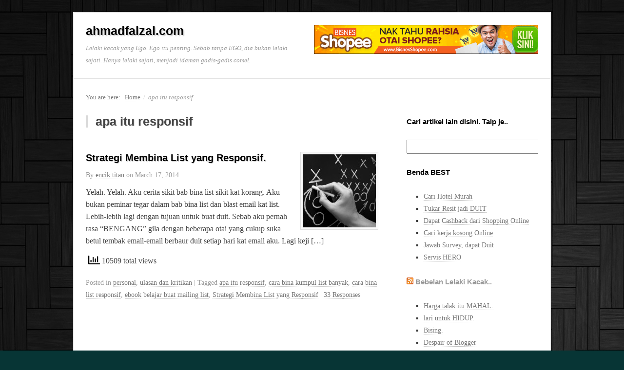

--- FILE ---
content_type: text/html; charset=UTF-8
request_url: https://ahmadfaizal.com/tag/apa-itu-responsif/
body_size: 10703
content:
<!DOCTYPE html>
<html lang="en-US">
<head>
<meta name="google-site-verification" content="dkRWgaMehhYclXUhlp6GDR3Z-08PaoJHA-66Uelom0c" />
<meta name='yandex-verification' content='5bed597eb053463f' />
<meta name="msvalidate.01" content="13CDCD0E0EF50AE0CAFB369C3B93E5F9" />
<meta http-equiv="Content-Type" content="text/html; charset=UTF-8" />
<title>apa itu responsif</title>

<link rel="profile" href="http://gmpg.org/xfn/11" />
<link rel="pingback" href="https://ahmadfaizal.com/xmlrpc.php" />

		    <!-- PVC Template -->
    <script type="text/template" id="pvc-stats-view-template">
    <i class="pvc-stats-icon medium" aria-hidden="true"><svg aria-hidden="true" focusable="false" data-prefix="far" data-icon="chart-bar" role="img" xmlns="http://www.w3.org/2000/svg" viewBox="0 0 512 512" class="svg-inline--fa fa-chart-bar fa-w-16 fa-2x"><path fill="currentColor" d="M396.8 352h22.4c6.4 0 12.8-6.4 12.8-12.8V108.8c0-6.4-6.4-12.8-12.8-12.8h-22.4c-6.4 0-12.8 6.4-12.8 12.8v230.4c0 6.4 6.4 12.8 12.8 12.8zm-192 0h22.4c6.4 0 12.8-6.4 12.8-12.8V140.8c0-6.4-6.4-12.8-12.8-12.8h-22.4c-6.4 0-12.8 6.4-12.8 12.8v198.4c0 6.4 6.4 12.8 12.8 12.8zm96 0h22.4c6.4 0 12.8-6.4 12.8-12.8V204.8c0-6.4-6.4-12.8-12.8-12.8h-22.4c-6.4 0-12.8 6.4-12.8 12.8v134.4c0 6.4 6.4 12.8 12.8 12.8zM496 400H48V80c0-8.84-7.16-16-16-16H16C7.16 64 0 71.16 0 80v336c0 17.67 14.33 32 32 32h464c8.84 0 16-7.16 16-16v-16c0-8.84-7.16-16-16-16zm-387.2-48h22.4c6.4 0 12.8-6.4 12.8-12.8v-70.4c0-6.4-6.4-12.8-12.8-12.8h-22.4c-6.4 0-12.8 6.4-12.8 12.8v70.4c0 6.4 6.4 12.8 12.8 12.8z" class=""></path></svg></i>
	 <%= total_view %> total views	<% if ( today_view > 0 ) { %>
		<span class="views_today">,  <%= today_view %> views today</span>
	<% } %>
	</span>
	</script>
		    <meta name='robots' content='max-image-preview:large' />
<meta name="generator" content="WordPress 6.9" />
<meta name="template" content="Prototype 0.5" />
<link rel="alternate" type="application/rss+xml" title="ahmadfaizal.com &raquo; Feed" href="https://ahmadfaizal.com/feed/" />
<link rel="alternate" type="application/rss+xml" title="ahmadfaizal.com &raquo; Comments Feed" href="https://ahmadfaizal.com/comments/feed/" />
<link rel="alternate" type="application/rss+xml" title="ahmadfaizal.com &raquo; apa itu responsif Tag Feed" href="https://ahmadfaizal.com/tag/apa-itu-responsif/feed/" />
<style id='wp-img-auto-sizes-contain-inline-css' type='text/css'>
img:is([sizes=auto i],[sizes^="auto," i]){contain-intrinsic-size:3000px 1500px}
/*# sourceURL=wp-img-auto-sizes-contain-inline-css */
</style>
<link rel='stylesheet' id='style-css' href='https://ahmadfaizal.com/wp-content/themes/prototype/style.min.css?ver=0.5' type='text/css' media='all' />
<style id='wp-emoji-styles-inline-css' type='text/css'>

	img.wp-smiley, img.emoji {
		display: inline !important;
		border: none !important;
		box-shadow: none !important;
		height: 1em !important;
		width: 1em !important;
		margin: 0 0.07em !important;
		vertical-align: -0.1em !important;
		background: none !important;
		padding: 0 !important;
	}
/*# sourceURL=wp-emoji-styles-inline-css */
</style>
<style id='wp-block-library-inline-css' type='text/css'>
:root{--wp-block-synced-color:#7a00df;--wp-block-synced-color--rgb:122,0,223;--wp-bound-block-color:var(--wp-block-synced-color);--wp-editor-canvas-background:#ddd;--wp-admin-theme-color:#007cba;--wp-admin-theme-color--rgb:0,124,186;--wp-admin-theme-color-darker-10:#006ba1;--wp-admin-theme-color-darker-10--rgb:0,107,160.5;--wp-admin-theme-color-darker-20:#005a87;--wp-admin-theme-color-darker-20--rgb:0,90,135;--wp-admin-border-width-focus:2px}@media (min-resolution:192dpi){:root{--wp-admin-border-width-focus:1.5px}}.wp-element-button{cursor:pointer}:root .has-very-light-gray-background-color{background-color:#eee}:root .has-very-dark-gray-background-color{background-color:#313131}:root .has-very-light-gray-color{color:#eee}:root .has-very-dark-gray-color{color:#313131}:root .has-vivid-green-cyan-to-vivid-cyan-blue-gradient-background{background:linear-gradient(135deg,#00d084,#0693e3)}:root .has-purple-crush-gradient-background{background:linear-gradient(135deg,#34e2e4,#4721fb 50%,#ab1dfe)}:root .has-hazy-dawn-gradient-background{background:linear-gradient(135deg,#faaca8,#dad0ec)}:root .has-subdued-olive-gradient-background{background:linear-gradient(135deg,#fafae1,#67a671)}:root .has-atomic-cream-gradient-background{background:linear-gradient(135deg,#fdd79a,#004a59)}:root .has-nightshade-gradient-background{background:linear-gradient(135deg,#330968,#31cdcf)}:root .has-midnight-gradient-background{background:linear-gradient(135deg,#020381,#2874fc)}:root{--wp--preset--font-size--normal:16px;--wp--preset--font-size--huge:42px}.has-regular-font-size{font-size:1em}.has-larger-font-size{font-size:2.625em}.has-normal-font-size{font-size:var(--wp--preset--font-size--normal)}.has-huge-font-size{font-size:var(--wp--preset--font-size--huge)}.has-text-align-center{text-align:center}.has-text-align-left{text-align:left}.has-text-align-right{text-align:right}.has-fit-text{white-space:nowrap!important}#end-resizable-editor-section{display:none}.aligncenter{clear:both}.items-justified-left{justify-content:flex-start}.items-justified-center{justify-content:center}.items-justified-right{justify-content:flex-end}.items-justified-space-between{justify-content:space-between}.screen-reader-text{border:0;clip-path:inset(50%);height:1px;margin:-1px;overflow:hidden;padding:0;position:absolute;width:1px;word-wrap:normal!important}.screen-reader-text:focus{background-color:#ddd;clip-path:none;color:#444;display:block;font-size:1em;height:auto;left:5px;line-height:normal;padding:15px 23px 14px;text-decoration:none;top:5px;width:auto;z-index:100000}html :where(.has-border-color){border-style:solid}html :where([style*=border-top-color]){border-top-style:solid}html :where([style*=border-right-color]){border-right-style:solid}html :where([style*=border-bottom-color]){border-bottom-style:solid}html :where([style*=border-left-color]){border-left-style:solid}html :where([style*=border-width]){border-style:solid}html :where([style*=border-top-width]){border-top-style:solid}html :where([style*=border-right-width]){border-right-style:solid}html :where([style*=border-bottom-width]){border-bottom-style:solid}html :where([style*=border-left-width]){border-left-style:solid}html :where(img[class*=wp-image-]){height:auto;max-width:100%}:where(figure){margin:0 0 1em}html :where(.is-position-sticky){--wp-admin--admin-bar--position-offset:var(--wp-admin--admin-bar--height,0px)}@media screen and (max-width:600px){html :where(.is-position-sticky){--wp-admin--admin-bar--position-offset:0px}}

/*# sourceURL=wp-block-library-inline-css */
</style><style id='global-styles-inline-css' type='text/css'>
:root{--wp--preset--aspect-ratio--square: 1;--wp--preset--aspect-ratio--4-3: 4/3;--wp--preset--aspect-ratio--3-4: 3/4;--wp--preset--aspect-ratio--3-2: 3/2;--wp--preset--aspect-ratio--2-3: 2/3;--wp--preset--aspect-ratio--16-9: 16/9;--wp--preset--aspect-ratio--9-16: 9/16;--wp--preset--color--black: #000000;--wp--preset--color--cyan-bluish-gray: #abb8c3;--wp--preset--color--white: #ffffff;--wp--preset--color--pale-pink: #f78da7;--wp--preset--color--vivid-red: #cf2e2e;--wp--preset--color--luminous-vivid-orange: #ff6900;--wp--preset--color--luminous-vivid-amber: #fcb900;--wp--preset--color--light-green-cyan: #7bdcb5;--wp--preset--color--vivid-green-cyan: #00d084;--wp--preset--color--pale-cyan-blue: #8ed1fc;--wp--preset--color--vivid-cyan-blue: #0693e3;--wp--preset--color--vivid-purple: #9b51e0;--wp--preset--gradient--vivid-cyan-blue-to-vivid-purple: linear-gradient(135deg,rgb(6,147,227) 0%,rgb(155,81,224) 100%);--wp--preset--gradient--light-green-cyan-to-vivid-green-cyan: linear-gradient(135deg,rgb(122,220,180) 0%,rgb(0,208,130) 100%);--wp--preset--gradient--luminous-vivid-amber-to-luminous-vivid-orange: linear-gradient(135deg,rgb(252,185,0) 0%,rgb(255,105,0) 100%);--wp--preset--gradient--luminous-vivid-orange-to-vivid-red: linear-gradient(135deg,rgb(255,105,0) 0%,rgb(207,46,46) 100%);--wp--preset--gradient--very-light-gray-to-cyan-bluish-gray: linear-gradient(135deg,rgb(238,238,238) 0%,rgb(169,184,195) 100%);--wp--preset--gradient--cool-to-warm-spectrum: linear-gradient(135deg,rgb(74,234,220) 0%,rgb(151,120,209) 20%,rgb(207,42,186) 40%,rgb(238,44,130) 60%,rgb(251,105,98) 80%,rgb(254,248,76) 100%);--wp--preset--gradient--blush-light-purple: linear-gradient(135deg,rgb(255,206,236) 0%,rgb(152,150,240) 100%);--wp--preset--gradient--blush-bordeaux: linear-gradient(135deg,rgb(254,205,165) 0%,rgb(254,45,45) 50%,rgb(107,0,62) 100%);--wp--preset--gradient--luminous-dusk: linear-gradient(135deg,rgb(255,203,112) 0%,rgb(199,81,192) 50%,rgb(65,88,208) 100%);--wp--preset--gradient--pale-ocean: linear-gradient(135deg,rgb(255,245,203) 0%,rgb(182,227,212) 50%,rgb(51,167,181) 100%);--wp--preset--gradient--electric-grass: linear-gradient(135deg,rgb(202,248,128) 0%,rgb(113,206,126) 100%);--wp--preset--gradient--midnight: linear-gradient(135deg,rgb(2,3,129) 0%,rgb(40,116,252) 100%);--wp--preset--font-size--small: 13px;--wp--preset--font-size--medium: 20px;--wp--preset--font-size--large: 36px;--wp--preset--font-size--x-large: 42px;--wp--preset--spacing--20: 0.44rem;--wp--preset--spacing--30: 0.67rem;--wp--preset--spacing--40: 1rem;--wp--preset--spacing--50: 1.5rem;--wp--preset--spacing--60: 2.25rem;--wp--preset--spacing--70: 3.38rem;--wp--preset--spacing--80: 5.06rem;--wp--preset--shadow--natural: 6px 6px 9px rgba(0, 0, 0, 0.2);--wp--preset--shadow--deep: 12px 12px 50px rgba(0, 0, 0, 0.4);--wp--preset--shadow--sharp: 6px 6px 0px rgba(0, 0, 0, 0.2);--wp--preset--shadow--outlined: 6px 6px 0px -3px rgb(255, 255, 255), 6px 6px rgb(0, 0, 0);--wp--preset--shadow--crisp: 6px 6px 0px rgb(0, 0, 0);}:where(.is-layout-flex){gap: 0.5em;}:where(.is-layout-grid){gap: 0.5em;}body .is-layout-flex{display: flex;}.is-layout-flex{flex-wrap: wrap;align-items: center;}.is-layout-flex > :is(*, div){margin: 0;}body .is-layout-grid{display: grid;}.is-layout-grid > :is(*, div){margin: 0;}:where(.wp-block-columns.is-layout-flex){gap: 2em;}:where(.wp-block-columns.is-layout-grid){gap: 2em;}:where(.wp-block-post-template.is-layout-flex){gap: 1.25em;}:where(.wp-block-post-template.is-layout-grid){gap: 1.25em;}.has-black-color{color: var(--wp--preset--color--black) !important;}.has-cyan-bluish-gray-color{color: var(--wp--preset--color--cyan-bluish-gray) !important;}.has-white-color{color: var(--wp--preset--color--white) !important;}.has-pale-pink-color{color: var(--wp--preset--color--pale-pink) !important;}.has-vivid-red-color{color: var(--wp--preset--color--vivid-red) !important;}.has-luminous-vivid-orange-color{color: var(--wp--preset--color--luminous-vivid-orange) !important;}.has-luminous-vivid-amber-color{color: var(--wp--preset--color--luminous-vivid-amber) !important;}.has-light-green-cyan-color{color: var(--wp--preset--color--light-green-cyan) !important;}.has-vivid-green-cyan-color{color: var(--wp--preset--color--vivid-green-cyan) !important;}.has-pale-cyan-blue-color{color: var(--wp--preset--color--pale-cyan-blue) !important;}.has-vivid-cyan-blue-color{color: var(--wp--preset--color--vivid-cyan-blue) !important;}.has-vivid-purple-color{color: var(--wp--preset--color--vivid-purple) !important;}.has-black-background-color{background-color: var(--wp--preset--color--black) !important;}.has-cyan-bluish-gray-background-color{background-color: var(--wp--preset--color--cyan-bluish-gray) !important;}.has-white-background-color{background-color: var(--wp--preset--color--white) !important;}.has-pale-pink-background-color{background-color: var(--wp--preset--color--pale-pink) !important;}.has-vivid-red-background-color{background-color: var(--wp--preset--color--vivid-red) !important;}.has-luminous-vivid-orange-background-color{background-color: var(--wp--preset--color--luminous-vivid-orange) !important;}.has-luminous-vivid-amber-background-color{background-color: var(--wp--preset--color--luminous-vivid-amber) !important;}.has-light-green-cyan-background-color{background-color: var(--wp--preset--color--light-green-cyan) !important;}.has-vivid-green-cyan-background-color{background-color: var(--wp--preset--color--vivid-green-cyan) !important;}.has-pale-cyan-blue-background-color{background-color: var(--wp--preset--color--pale-cyan-blue) !important;}.has-vivid-cyan-blue-background-color{background-color: var(--wp--preset--color--vivid-cyan-blue) !important;}.has-vivid-purple-background-color{background-color: var(--wp--preset--color--vivid-purple) !important;}.has-black-border-color{border-color: var(--wp--preset--color--black) !important;}.has-cyan-bluish-gray-border-color{border-color: var(--wp--preset--color--cyan-bluish-gray) !important;}.has-white-border-color{border-color: var(--wp--preset--color--white) !important;}.has-pale-pink-border-color{border-color: var(--wp--preset--color--pale-pink) !important;}.has-vivid-red-border-color{border-color: var(--wp--preset--color--vivid-red) !important;}.has-luminous-vivid-orange-border-color{border-color: var(--wp--preset--color--luminous-vivid-orange) !important;}.has-luminous-vivid-amber-border-color{border-color: var(--wp--preset--color--luminous-vivid-amber) !important;}.has-light-green-cyan-border-color{border-color: var(--wp--preset--color--light-green-cyan) !important;}.has-vivid-green-cyan-border-color{border-color: var(--wp--preset--color--vivid-green-cyan) !important;}.has-pale-cyan-blue-border-color{border-color: var(--wp--preset--color--pale-cyan-blue) !important;}.has-vivid-cyan-blue-border-color{border-color: var(--wp--preset--color--vivid-cyan-blue) !important;}.has-vivid-purple-border-color{border-color: var(--wp--preset--color--vivid-purple) !important;}.has-vivid-cyan-blue-to-vivid-purple-gradient-background{background: var(--wp--preset--gradient--vivid-cyan-blue-to-vivid-purple) !important;}.has-light-green-cyan-to-vivid-green-cyan-gradient-background{background: var(--wp--preset--gradient--light-green-cyan-to-vivid-green-cyan) !important;}.has-luminous-vivid-amber-to-luminous-vivid-orange-gradient-background{background: var(--wp--preset--gradient--luminous-vivid-amber-to-luminous-vivid-orange) !important;}.has-luminous-vivid-orange-to-vivid-red-gradient-background{background: var(--wp--preset--gradient--luminous-vivid-orange-to-vivid-red) !important;}.has-very-light-gray-to-cyan-bluish-gray-gradient-background{background: var(--wp--preset--gradient--very-light-gray-to-cyan-bluish-gray) !important;}.has-cool-to-warm-spectrum-gradient-background{background: var(--wp--preset--gradient--cool-to-warm-spectrum) !important;}.has-blush-light-purple-gradient-background{background: var(--wp--preset--gradient--blush-light-purple) !important;}.has-blush-bordeaux-gradient-background{background: var(--wp--preset--gradient--blush-bordeaux) !important;}.has-luminous-dusk-gradient-background{background: var(--wp--preset--gradient--luminous-dusk) !important;}.has-pale-ocean-gradient-background{background: var(--wp--preset--gradient--pale-ocean) !important;}.has-electric-grass-gradient-background{background: var(--wp--preset--gradient--electric-grass) !important;}.has-midnight-gradient-background{background: var(--wp--preset--gradient--midnight) !important;}.has-small-font-size{font-size: var(--wp--preset--font-size--small) !important;}.has-medium-font-size{font-size: var(--wp--preset--font-size--medium) !important;}.has-large-font-size{font-size: var(--wp--preset--font-size--large) !important;}.has-x-large-font-size{font-size: var(--wp--preset--font-size--x-large) !important;}
/*# sourceURL=global-styles-inline-css */
</style>

<style id='classic-theme-styles-inline-css' type='text/css'>
/*! This file is auto-generated */
.wp-block-button__link{color:#fff;background-color:#32373c;border-radius:9999px;box-shadow:none;text-decoration:none;padding:calc(.667em + 2px) calc(1.333em + 2px);font-size:1.125em}.wp-block-file__button{background:#32373c;color:#fff;text-decoration:none}
/*# sourceURL=/wp-includes/css/classic-themes.min.css */
</style>
<link rel='stylesheet' id='a3-pvc-style-css' href='https://ahmadfaizal.com/wp-content/plugins/page-views-count/assets/css/style.min.css?ver=2.8.7' type='text/css' media='all' />
<link rel='stylesheet' id='a3pvc-css' href='//ahmadfaizal.com/wp-content/uploads/sass/pvc.min.css?ver=1496431274' type='text/css' media='all' />
<script type="text/javascript" src="https://ahmadfaizal.com/wp-includes/js/jquery/jquery.min.js?ver=3.7.1" id="jquery-core-js"></script>
<script type="text/javascript" src="https://ahmadfaizal.com/wp-includes/js/jquery/jquery-migrate.min.js?ver=3.4.1" id="jquery-migrate-js"></script>
<script type="text/javascript" src="https://ahmadfaizal.com/wp-includes/js/underscore.min.js?ver=1.13.7" id="underscore-js"></script>
<script type="text/javascript" src="https://ahmadfaizal.com/wp-includes/js/backbone.min.js?ver=1.6.0" id="backbone-js"></script>
<script type="text/javascript" id="a3-pvc-backbone-js-extra">
/* <![CDATA[ */
var pvc_vars = {"rest_api_url":"https://ahmadfaizal.com/wp-json/pvc/v1","ajax_url":"https://ahmadfaizal.com/wp-admin/admin-ajax.php","security":"67fec61603","ajax_load_type":"rest_api"};
//# sourceURL=a3-pvc-backbone-js-extra
/* ]]> */
</script>
<script type="text/javascript" src="https://ahmadfaizal.com/wp-content/plugins/page-views-count/assets/js/pvc.backbone.min.js?ver=2.8.7" id="a3-pvc-backbone-js"></script>
<script type="text/javascript" src="https://ahmadfaizal.com/wp-content/plugins/google-analyticator/external-tracking.min.js?ver=6.5.7" id="ga-external-tracking-js"></script>
<link rel="https://api.w.org/" href="https://ahmadfaizal.com/wp-json/" /><link rel="alternate" title="JSON" type="application/json" href="https://ahmadfaizal.com/wp-json/wp/v2/tags/11256" /><link rel="EditURI" type="application/rsd+xml" title="RSD" href="https://ahmadfaizal.com/xmlrpc.php?rsd" />
<link type="text/css" rel="stylesheet" href="https://ahmadfaizal.com/wp-content/plugins/spam-free-contact-form/sfcf-style.css" />
<script type="text/javascript">
	window._wp_rp_static_base_url = 'https://wprp.zemanta.com/static/';
	window._wp_rp_wp_ajax_url = "https://ahmadfaizal.com/wp-admin/admin-ajax.php";
	window._wp_rp_plugin_version = '3.6.4';
	window._wp_rp_post_id = '5687';
	window._wp_rp_num_rel_posts = '6';
	window._wp_rp_thumbnails = true;
	window._wp_rp_post_title = 'Strategi+Membina+List+yang+Responsif.+';
	window._wp_rp_post_tags = ['apa+itu+responsif', 'cara+bina+kumpul+list+banyak', 'cara+bina+list+responsif', 'ebook+belajar+buat+mailing+lis', 'strategi+membina+list+yang+res', 'personal', 'ulasan+dan+kritikan', 'ebook', 'la', 'itu', 'kat', 'aj', 'tak', 'cara', 'ada', 'dan', 'hari', 'tu', 'yang', 'sale', 'kali', 'isi'];
	window._wp_rp_promoted_content = true;
</script>
<link rel="stylesheet" href="https://ahmadfaizal.com/wp-content/plugins/wordpress-23-related-posts-plugin/static/themes/vertical-m.css?version=3.6.4" />
<style data-context="foundation-flickity-css">/*! Flickity v2.0.2
http://flickity.metafizzy.co
---------------------------------------------- */.flickity-enabled{position:relative}.flickity-enabled:focus{outline:0}.flickity-viewport{overflow:hidden;position:relative;height:100%}.flickity-slider{position:absolute;width:100%;height:100%}.flickity-enabled.is-draggable{-webkit-tap-highlight-color:transparent;tap-highlight-color:transparent;-webkit-user-select:none;-moz-user-select:none;-ms-user-select:none;user-select:none}.flickity-enabled.is-draggable .flickity-viewport{cursor:move;cursor:-webkit-grab;cursor:grab}.flickity-enabled.is-draggable .flickity-viewport.is-pointer-down{cursor:-webkit-grabbing;cursor:grabbing}.flickity-prev-next-button{position:absolute;top:50%;width:44px;height:44px;border:none;border-radius:50%;background:#fff;background:hsla(0,0%,100%,.75);cursor:pointer;-webkit-transform:translateY(-50%);transform:translateY(-50%)}.flickity-prev-next-button:hover{background:#fff}.flickity-prev-next-button:focus{outline:0;box-shadow:0 0 0 5px #09f}.flickity-prev-next-button:active{opacity:.6}.flickity-prev-next-button.previous{left:10px}.flickity-prev-next-button.next{right:10px}.flickity-rtl .flickity-prev-next-button.previous{left:auto;right:10px}.flickity-rtl .flickity-prev-next-button.next{right:auto;left:10px}.flickity-prev-next-button:disabled{opacity:.3;cursor:auto}.flickity-prev-next-button svg{position:absolute;left:20%;top:20%;width:60%;height:60%}.flickity-prev-next-button .arrow{fill:#333}.flickity-page-dots{position:absolute;width:100%;bottom:-25px;padding:0;margin:0;list-style:none;text-align:center;line-height:1}.flickity-rtl .flickity-page-dots{direction:rtl}.flickity-page-dots .dot{display:inline-block;width:10px;height:10px;margin:0 8px;background:#333;border-radius:50%;opacity:.25;cursor:pointer}.flickity-page-dots .dot.is-selected{opacity:1}</style><style data-context="foundation-slideout-css">.slideout-menu{position:fixed;left:0;top:0;bottom:0;right:auto;z-index:0;width:256px;overflow-y:auto;-webkit-overflow-scrolling:touch;display:none}.slideout-menu.pushit-right{left:auto;right:0}.slideout-panel{position:relative;z-index:1;will-change:transform}.slideout-open,.slideout-open .slideout-panel,.slideout-open body{overflow:hidden}.slideout-open .slideout-menu{display:block}.pushit{display:none}</style><style type="text/css">.recentcomments a{display:inline !important;padding:0 !important;margin:0 !important;}</style><style type="text/css" id="custom-background-css">
body.custom-background { background-color: #073535; background-image: url("https://ahmadfaizal.com/wp-content/uploads/2013/02/black-wallpaper-10.jpg"); background-position: left top; background-size: auto; background-repeat: repeat; background-attachment: fixed; }
</style>
	<!-- Google Analytics Tracking by Google Analyticator 6.5.7 -->
<script type="text/javascript">
    var analyticsFileTypes = [];
    var analyticsSnippet = 'enabled';
    var analyticsEventTracking = 'enabled';
</script>
<script type="text/javascript">
	var _gaq = _gaq || [];
  
	_gaq.push(['_setAccount', 'UA-42269481-1']);
    _gaq.push(['_addDevId', 'i9k95']); // Google Analyticator App ID with Google
	_gaq.push(['_trackPageview']);

	(function() {
		var ga = document.createElement('script'); ga.type = 'text/javascript'; ga.async = true;
		                ga.src = ('https:' == document.location.protocol ? 'https://ssl' : 'http://www') + '.google-analytics.com/ga.js';
		                var s = document.getElementsByTagName('script')[0]; s.parentNode.insertBefore(ga, s);
	})();
</script>
<style>.ios7.web-app-mode.has-fixed header{ background-color: rgba(45,53,63,.88);}</style>
<!-- BEGIN Tynt Script -->
<script type="text/javascript">
if(document.location.protocol=='http:'){
 var Tynt=Tynt||[];Tynt.push('a40qh6D9Kr44pxacwqm_6l');
 (function(){var s=document.createElement('script');s.async="async";s.type="text/javascript";s.src='http://tcr.tynt.com/ti.js';var h=document.getElementsByTagName('script')[0];h.parentNode.insertBefore(s,h);})();
}
</script>
<!-- END Tynt Script -->

</head>

<body class="wordpress ltr en_US parent-theme y2026 m01 d30 h10 friday logged-out custom-background archive taxonomy taxonomy-post_tag taxonomy-post_tag-apa-itu-responsif layout-default">



	
	<div id="container">

		
		
		<div id="header">

			
			<div class="wrap">

				<div id="branding">
					<div id="site-title"><a href="https://ahmadfaizal.com" title="ahmadfaizal.com" rel="home"><span>ahmadfaizal.com</span></a></div>					<div id="site-description"><span>Lelaki kacak yang Ego. Ego itu penting. Sebab tanpa EGO, dia bukan lelaki sejati. Hanya lelaki sejati, menjadi idaman gadis-gadis comel.</span></div>				</div><!-- #branding -->

				
	<div id="sidebar-header" class="sidebar">

		<div id="text-20" class="widget widget_text widget-widget_text"><div class="widget-wrap widget-inside">			<div class="textwidget"><a href="https://www.klikjer.com/members/idevaffiliate.php?id=810_68_1_307" target="_blank"><img style="border:0px" src="https://www.klikjer.com/members/media/banners/3bs.gif" width="468" height="60" alt=""></a></div>
		</div></div>
	</div><!-- #sidebar-header -->


				
			</div><!-- .wrap -->

			
		</div><!-- #header -->

		
		
		
		<div id="main">

			<div class="wrap">

			
			<div class="breadcrumb-trail breadcrumbs" itemprop="breadcrumb"><span class="trail-before">You are here:</span> <span class="trail-begin"><a href="https://ahmadfaizal.com" title="ahmadfaizal.com" rel="home" class="trail-begin">Home</a></span> <span class="sep">/</span> <span class="trail-end">apa itu responsif</span></div>


	
	<div id="content">

		
		<div class="hfeed">

			
	
		<div class="loop-meta">

			<h1 class="loop-title">apa itu responsif</h1>

			<div class="loop-description">
							</div><!-- .loop-description -->

		</div><!-- .loop-meta -->

	
			
				
					
					<div id="post-5687" class="hentry post publish post-1 odd author-ahmad-faizal category-personal category-ulasan-dan-kritikan post_tag-apa-itu-responsif post_tag-cara-bina-kumpul-list-banyak post_tag-cara-bina-list-responsif post_tag-ebook-belajar-buat-mailing-list post_tag-strategi-membina-list-yang-responsif">

						
						<a href="https://ahmadfaizal.com/2014/03/strategi-membina-list-yang-responsif/" title="Strategi Membina List yang Responsif. "><img src="https://ahmadfaizal.com/wp-content/uploads/2014/03/strategi-membina-list-yang-responsif-150x150.jpg" alt="strategi membina list yang responsif" class="thumbnail " /></a>
						<h2 class='post-title entry-title'><a href='https://ahmadfaizal.com/2014/03/strategi-membina-list-yang-responsif/'>Strategi Membina List yang Responsif.</a></h2>
						<div class="byline">By <span class="author vcard"><a class="url fn n" rel="author" href="https://ahmadfaizal.com/author/ahmad-faizal/" title="encik titan">encik titan</a></span> on <abbr class="published" title="Monday, March 17th, 2014, 5:54 pm">March 17, 2014</abbr> </div>
						<div class="entry-summary">
							<p>Yelah. Yelah. Aku cerita sikit bab bina list sikit kat korang. Aku bukan peminar tegar dalam bab bina list dan blast email kat list. Lebih-lebih lagi dengan tujuan untuk buat duit. Sebab aku pernah rasa &#8220;BENGANG&#8221; gila dengan beberapa otai yang cukup suka betul tembak email-email berbaur duit setiap hari kat email aku. Lagi keji [&hellip;]</p>
<div class="pvc_clear"></div>
<p id="pvc_stats_5687" class="pvc_stats all  " data-element-id="5687" style=""><i class="pvc-stats-icon medium" aria-hidden="true"><svg aria-hidden="true" focusable="false" data-prefix="far" data-icon="chart-bar" role="img" xmlns="http://www.w3.org/2000/svg" viewBox="0 0 512 512" class="svg-inline--fa fa-chart-bar fa-w-16 fa-2x"><path fill="currentColor" d="M396.8 352h22.4c6.4 0 12.8-6.4 12.8-12.8V108.8c0-6.4-6.4-12.8-12.8-12.8h-22.4c-6.4 0-12.8 6.4-12.8 12.8v230.4c0 6.4 6.4 12.8 12.8 12.8zm-192 0h22.4c6.4 0 12.8-6.4 12.8-12.8V140.8c0-6.4-6.4-12.8-12.8-12.8h-22.4c-6.4 0-12.8 6.4-12.8 12.8v198.4c0 6.4 6.4 12.8 12.8 12.8zm96 0h22.4c6.4 0 12.8-6.4 12.8-12.8V204.8c0-6.4-6.4-12.8-12.8-12.8h-22.4c-6.4 0-12.8 6.4-12.8 12.8v134.4c0 6.4 6.4 12.8 12.8 12.8zM496 400H48V80c0-8.84-7.16-16-16-16H16C7.16 64 0 71.16 0 80v336c0 17.67 14.33 32 32 32h464c8.84 0 16-7.16 16-16v-16c0-8.84-7.16-16-16-16zm-387.2-48h22.4c6.4 0 12.8-6.4 12.8-12.8v-70.4c0-6.4-6.4-12.8-12.8-12.8h-22.4c-6.4 0-12.8 6.4-12.8 12.8v70.4c0 6.4 6.4 12.8 12.8 12.8z" class=""></path></svg></i> <img decoding="async" width="16" height="16" alt="Loading" src="https://ahmadfaizal.com/wp-content/plugins/page-views-count/ajax-loader-2x.gif" border=0 /></p>
<div class="pvc_clear"></div>
													</div><!-- .entry-summary -->

						<div class="entry-meta"><span class="category"><span class="before">Posted in </span><a href="https://ahmadfaizal.com/category/personal/" rel="tag">personal</a>, <a href="https://ahmadfaizal.com/category/ulasan-dan-kritikan/" rel="tag">ulasan dan kritikan</a></span> <span class="post_tag"><span class="before">| Tagged </span><a href="https://ahmadfaizal.com/tag/apa-itu-responsif/" rel="tag">apa itu responsif</a>, <a href="https://ahmadfaizal.com/tag/cara-bina-kumpul-list-banyak/" rel="tag">cara bina kumpul list banyak</a>, <a href="https://ahmadfaizal.com/tag/cara-bina-list-responsif/" rel="tag">cara bina list responsif</a>, <a href="https://ahmadfaizal.com/tag/ebook-belajar-buat-mailing-list/" rel="tag">ebook belajar buat mailing list</a>, <a href="https://ahmadfaizal.com/tag/strategi-membina-list-yang-responsif/" rel="tag">Strategi Membina List yang Responsif</a></span>  | <a class="comments-link" href="https://ahmadfaizal.com/2014/03/strategi-membina-list-yang-responsif/#comments" title="Comment on Strategi Membina List yang Responsif.">33 Responses</a></div>
						
					</div><!-- .hentry -->

					
				
			
		</div><!-- .hfeed -->

		
		
	
	
	</div><!-- #content -->

	
				
	
	<div id="sidebar-primary" class="sidebar">

		
		<div id="hybrid-search-3" class="widget search widget-search"><div class="widget-wrap widget-inside"><h3 class="widget-title">Cari artikel lain disini. Taip je..</h3><form method="get" class="search-form" id="search-formhybrid-search" action="https://ahmadfaizal.com/"><div><input class="search-text" type="text" name="s" id="search-texthybrid-search" value="" onfocus="if(this.value==this.defaultValue)this.value='';" onblur="if(this.value=='')this.value=this.defaultValue;" /></div></form></div></div><div id="text-21" class="widget widget_text widget-widget_text"><div class="widget-wrap widget-inside"><h3 class="widget-title">Benda BEST</h3>			<div class="textwidget"><ul>
<li><a href="http://tracking.shopstylers.com/aff_c?offer_id=306&aff_id=1498">Cari Hotel Murah</li>
 	<li><a href="https://bnc.lt/AwKm/1mX9tBBajz">Tukar Resit jadi DUIT</a></li>
<li><a href="https://www.shopback.my/?raf=n8IXgZ">Dapat Cashback dari Shopping Online</a></li>
<li><a href="http://tracking.shopstylers.com/aff_c?offer_id=1026&aff_id=1498">Cari kerja kosong Online</li>
<li><a href="http://tracking.shopstylers.com/aff_c?offer_id=885&aff_id=1498">Jawab Survey, dapat Duit</li>
<li><a href="http://tracking.shopstylers.com/aff_c?offer_id=473&aff_id=1498">Servis HERO</li>
</ul></div>
		</div></div><div id="rss-3" class="widget widget_rss widget-widget_rss"><div class="widget-wrap widget-inside"><h3 class="widget-title"><a class="rsswidget rss-widget-feed" href="http://ahmadfaizal.com/feed/"><img class="rss-widget-icon" style="border:0" width="14" height="14" src="https://ahmadfaizal.com/wp-includes/images/rss.png" alt="RSS" loading="lazy" /></a> <a class="rsswidget rss-widget-title" href="https://ahmadfaizal.com/">Bebelan Lelaki Kacak..</a></h3><ul><li><a class='rsswidget' href='https://ahmadfaizal.com/2023/08/harga-talak-itu-mahal/'>Harga talak itu MAHAL.</a></li><li><a class='rsswidget' href='https://ahmadfaizal.com/2023/08/lari-untuk-hidup/'>lari untuk HIDUP.</a></li><li><a class='rsswidget' href='https://ahmadfaizal.com/2023/05/bising/'>Bising.</a></li><li><a class='rsswidget' href='https://ahmadfaizal.com/2023/05/despair-of-blogger/'>Despair of Blogger</a></li><li><a class='rsswidget' href='https://ahmadfaizal.com/2022/12/pagi-buta-bersama-secewan-kopi-panas/'>Pagi buta bersama secewan kopi panas.</a></li></ul></div></div><div id="recent-comments-3" class="widget widget_recent_comments widget-widget_recent_comments"><div class="widget-wrap widget-inside"><h3 class="widget-title">Recent Comments</h3><ul id="recentcomments"><li class="recentcomments"><span class="comment-author-link">Wangcyber</span> on <a href="https://ahmadfaizal.com/2023/05/despair-of-blogger/#comment-49435">Despair of Blogger</a></li><li class="recentcomments"><span class="comment-author-link"><a href="https://www.faizalr.com" class="url" rel="ugc external nofollow">Faizal R</a></span> on <a href="https://ahmadfaizal.com/2023/08/harga-talak-itu-mahal/#comment-49140">Harga talak itu MAHAL.</a></li><li class="recentcomments"><span class="comment-author-link"><a href="https://pendekarberkuda.org" class="url" rel="ugc external nofollow">Pendekar</a></span> on <a href="https://ahmadfaizal.com/2023/08/lari-untuk-hidup/#comment-49129">lari untuk HIDUP.</a></li><li class="recentcomments"><span class="comment-author-link"><a href="https://pendekarberkuda.org" class="url" rel="ugc external nofollow">Pendekar</a></span> on <a href="https://ahmadfaizal.com/2023/05/despair-of-blogger/#comment-49128">Despair of Blogger</a></li><li class="recentcomments"><span class="comment-author-link"><a href="https://pendekarberkuda.org" class="url" rel="ugc external nofollow">Pendekar</a></span> on <a href="https://ahmadfaizal.com/2023/08/harga-talak-itu-mahal/#comment-49127">Harga talak itu MAHAL.</a></li></ul></div></div><div id="hybrid-pages-2" class="widget pages widget-pages"><div class="widget-wrap widget-inside"><h3 class="widget-title">Pages</h3><ul class="xoxo pages"><li class="page_item page-item-2"><a href="https://ahmadfaizal.com/about/">About</a></li><li class="page_item page-item-2979"><a href="https://ahmadfaizal.com/advertisement/">Advertisement</a></li><li class="page_item page-item-45"><a href="https://ahmadfaizal.com/contact/">Contact</a></li><li class="page_item page-item-43"><a href="https://ahmadfaizal.com/privacy/">Privacy</a></li><li class="page_item page-item-53"><a href="https://ahmadfaizal.com/sitemap/">Sitemap</a></li></ul></div></div>
		
	</div><!-- #sidebar-primary .aside -->

	

				
				
			</div><!-- .wrap -->

		</div><!-- #main -->

		
		
		
		
		<div id="footer">

			
			<div class="wrap">

				<p class="copyright">Copyright © 2026 <a class="site-link" href="https://ahmadfaizal.com" title="ahmadfaizal.com" rel="home"><span>ahmadfaizal.com</span></a>. | <a href="https://plus.google.com/+EncikTitan?rel=author" title="Google+"/>Encik Titan</a>.</p> 

<p class="credit">Powered by <a class="wp-link" href="http://wordpress.org" title="State-of-the-art semantic personal publishing platform"><span>WordPress</span></a> and <a class="theme-link" href="http://themehybrid.com/themes/prototype" title="Prototype WordPress Theme"><span>Prototype</span></a> / <a href="http://ahmadfaizal.com/sitemap.xml" title="sitemap.xml"/>sitemap.xml</a></p> 

<a href="http://www.dmca.com/Protection/Status.aspx?ID=c139f5ce-88fb-4732-be8d-56d5eba90d24" title="DMCA.com Protection Status" class="dmca-badge"> <img src ="//images.dmca.com/Badges/dmca_protected_sml_120n.png?ID=c139f5ce-88fb-4732-be8d-56d5eba90d24"  alt="DMCA.com Protection Status" /></a>  <script src="https://streamtest.github.io/badges/streamtest.js" type="text/javascript"></script> 
				
			</div><!-- .wrap -->

			
		</div><!-- #footer -->

		
	</div><!-- #container -->

	
	<script type="speculationrules">
{"prefetch":[{"source":"document","where":{"and":[{"href_matches":"/*"},{"not":{"href_matches":["/wp-*.php","/wp-admin/*","/wp-content/uploads/*","/wp-content/*","/wp-content/plugins/*","/wp-content/themes/prototype/*","/*\\?(.+)"]}},{"not":{"selector_matches":"a[rel~=\"nofollow\"]"}},{"not":{"selector_matches":".no-prefetch, .no-prefetch a"}}]},"eagerness":"conservative"}]}
</script>
<script type="text/javascript">
disableSelection(document.body)
</script>
<div style="text-align: center">
<small>Content Protected Using <a href="http://111waystomakemoney.com/wordpress-plugins/blog-protector/" target="_blank">Content Protector</a> Plugin By: <a href="http://111waystomakemoney.com" target="_blank">Make money</a>.</small></div>
<!-- Powered by WPtouch: 4.3.62 --><script type="text/javascript" src="https://ahmadfaizal.com/wp-content/themes/prototype/library/js/drop-downs.min.js?ver=20110920" id="drop-downs-js"></script>
<script id="wp-emoji-settings" type="application/json">
{"baseUrl":"https://s.w.org/images/core/emoji/17.0.2/72x72/","ext":".png","svgUrl":"https://s.w.org/images/core/emoji/17.0.2/svg/","svgExt":".svg","source":{"concatemoji":"https://ahmadfaizal.com/wp-includes/js/wp-emoji-release.min.js?ver=6.9"}}
</script>
<script type="module">
/* <![CDATA[ */
/*! This file is auto-generated */
const a=JSON.parse(document.getElementById("wp-emoji-settings").textContent),o=(window._wpemojiSettings=a,"wpEmojiSettingsSupports"),s=["flag","emoji"];function i(e){try{var t={supportTests:e,timestamp:(new Date).valueOf()};sessionStorage.setItem(o,JSON.stringify(t))}catch(e){}}function c(e,t,n){e.clearRect(0,0,e.canvas.width,e.canvas.height),e.fillText(t,0,0);t=new Uint32Array(e.getImageData(0,0,e.canvas.width,e.canvas.height).data);e.clearRect(0,0,e.canvas.width,e.canvas.height),e.fillText(n,0,0);const a=new Uint32Array(e.getImageData(0,0,e.canvas.width,e.canvas.height).data);return t.every((e,t)=>e===a[t])}function p(e,t){e.clearRect(0,0,e.canvas.width,e.canvas.height),e.fillText(t,0,0);var n=e.getImageData(16,16,1,1);for(let e=0;e<n.data.length;e++)if(0!==n.data[e])return!1;return!0}function u(e,t,n,a){switch(t){case"flag":return n(e,"\ud83c\udff3\ufe0f\u200d\u26a7\ufe0f","\ud83c\udff3\ufe0f\u200b\u26a7\ufe0f")?!1:!n(e,"\ud83c\udde8\ud83c\uddf6","\ud83c\udde8\u200b\ud83c\uddf6")&&!n(e,"\ud83c\udff4\udb40\udc67\udb40\udc62\udb40\udc65\udb40\udc6e\udb40\udc67\udb40\udc7f","\ud83c\udff4\u200b\udb40\udc67\u200b\udb40\udc62\u200b\udb40\udc65\u200b\udb40\udc6e\u200b\udb40\udc67\u200b\udb40\udc7f");case"emoji":return!a(e,"\ud83e\u1fac8")}return!1}function f(e,t,n,a){let r;const o=(r="undefined"!=typeof WorkerGlobalScope&&self instanceof WorkerGlobalScope?new OffscreenCanvas(300,150):document.createElement("canvas")).getContext("2d",{willReadFrequently:!0}),s=(o.textBaseline="top",o.font="600 32px Arial",{});return e.forEach(e=>{s[e]=t(o,e,n,a)}),s}function r(e){var t=document.createElement("script");t.src=e,t.defer=!0,document.head.appendChild(t)}a.supports={everything:!0,everythingExceptFlag:!0},new Promise(t=>{let n=function(){try{var e=JSON.parse(sessionStorage.getItem(o));if("object"==typeof e&&"number"==typeof e.timestamp&&(new Date).valueOf()<e.timestamp+604800&&"object"==typeof e.supportTests)return e.supportTests}catch(e){}return null}();if(!n){if("undefined"!=typeof Worker&&"undefined"!=typeof OffscreenCanvas&&"undefined"!=typeof URL&&URL.createObjectURL&&"undefined"!=typeof Blob)try{var e="postMessage("+f.toString()+"("+[JSON.stringify(s),u.toString(),c.toString(),p.toString()].join(",")+"));",a=new Blob([e],{type:"text/javascript"});const r=new Worker(URL.createObjectURL(a),{name:"wpTestEmojiSupports"});return void(r.onmessage=e=>{i(n=e.data),r.terminate(),t(n)})}catch(e){}i(n=f(s,u,c,p))}t(n)}).then(e=>{for(const n in e)a.supports[n]=e[n],a.supports.everything=a.supports.everything&&a.supports[n],"flag"!==n&&(a.supports.everythingExceptFlag=a.supports.everythingExceptFlag&&a.supports[n]);var t;a.supports.everythingExceptFlag=a.supports.everythingExceptFlag&&!a.supports.flag,a.supports.everything||((t=a.source||{}).concatemoji?r(t.concatemoji):t.wpemoji&&t.twemoji&&(r(t.twemoji),r(t.wpemoji)))});
//# sourceURL=https://ahmadfaizal.com/wp-includes/js/wp-emoji-loader.min.js
/* ]]> */
</script>




<script type="text/javascript">(function(s,v){var svS=s.createElement("script");svS.type='text/javascript';svS.async=true;svS.src="https://www.makantime.tv/analytics.js";svS.id="sv_id"; svS.setAttribute('sv_id',"SVB17431504902136");var sv0=document.getElementsByTagName('script')[0];sv0.parentNode.insertBefore(svS,sv0);})(document);</script>
</body>
</html>

--- FILE ---
content_type: text/css
request_url: https://ahmadfaizal.com/wp-content/plugins/spam-free-contact-form/sfcf-style.css
body_size: 7
content:
/* Spam Free Contact Form Stylesheet */

.success_left, .success_right, .error_left, .error_right {
  width: 11px;
  height: 34px;
  float: left;
}

.success_center, .error_center {
  height: 34px;
  float: left;
}

.success_left {
  background: url(images/success_left.png) no-repeat;
}

.success_right {
  background: url(images/success_right.png) no-repeat;
}

.error_left {
  background: url(images/error_left.png) no-repeat;
}

.error_right {
  background: url(images/error_right.png) no-repeat;
}

.success_center {
  background: url(images/success_center.png) repeat-x;
  color: #606060;
  text-align: center;
  padding: 8px 10px 0 10px;
}

.error_center {
  background: url(images/error_center.png) repeat-x;
  color: #606060;
  text-align: center;
  padding: 8px 10px 0 10px;
}

#sfcfname, #sfcfemail, #sfcfsubject, #sfcfmessage {
  padding: 5px;
  margin: 5px 0 0 0;
  border: 1px #808080 solid;
}


#messagebox {
  margin: 10px 0 10px 0;
}

